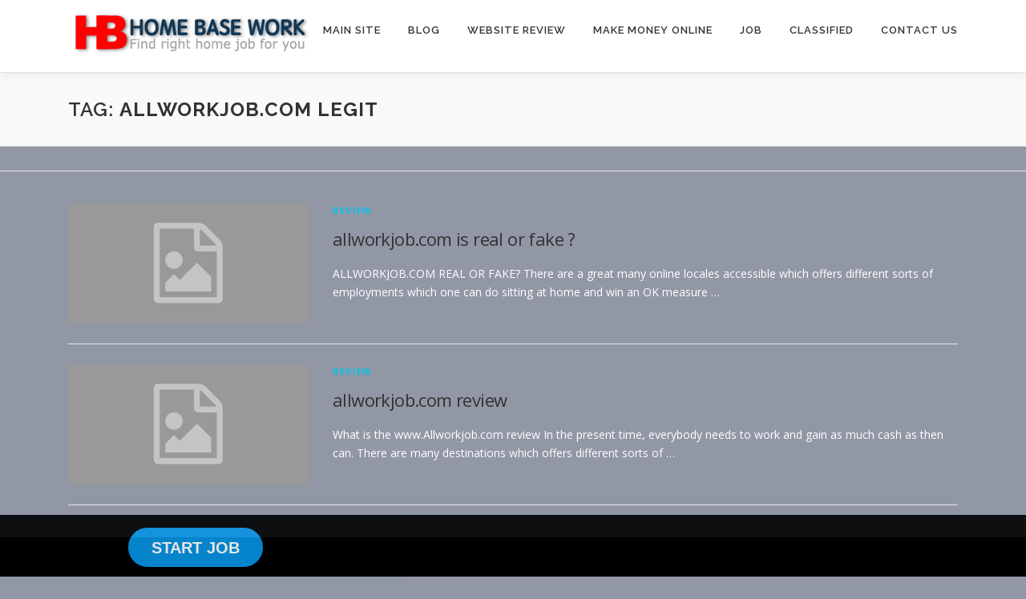

--- FILE ---
content_type: text/css
request_url: https://www.homebasework.net/blog/wp-content/plugins/webloggerz-wp-floating-footer-bar/style.css?ver=6.7.4
body_size: 657
content:
.fixedbar{ background: #000;bottom: 0px;color: #fff;font-family: Arial, Helvetica, sans-serif; left: 0;padding: 0px 0;position: fixed; font-size: 16px;width: 100%;z-index: 99999; float: left;vertical-align: middle; margin: 0px 0 0;opacity: 0.9;font-weight: bold;}
.floatingbox { text-align: center; width: auto;margin: 0 auto;}
#tips {width: auto;font-size: 18px;line-height: 100%;max-width: 960px;
margin: auto; margin-top:4px; padding: 0px !important;}
#tips li{ float:right; list-style:none; padding:12px 0; margin:0 6px 0 0 !important; }
#tips li a{color:#FFF; text-decoration:none;} 
#tips li a:hover{color:#FFF !important; text-decoration:none;}